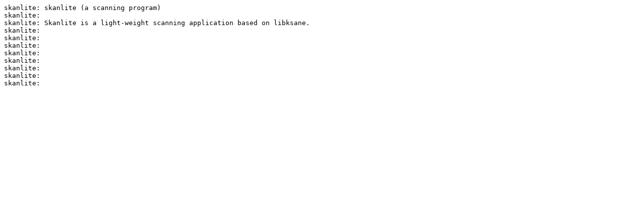

--- FILE ---
content_type: text/plain
request_url: http://ftp5.gwdg.de/pub/linux/slackware/slackware64-13.1/slackware64/kde/skanlite-0.4_kde4.4.0-x86_64-1.txt
body_size: 207
content:
skanlite: skanlite (a scanning program)
skanlite:
skanlite: Skanlite is a light-weight scanning application based on libksane.
skanlite:
skanlite:
skanlite:
skanlite:
skanlite:
skanlite:
skanlite:
skanlite:
